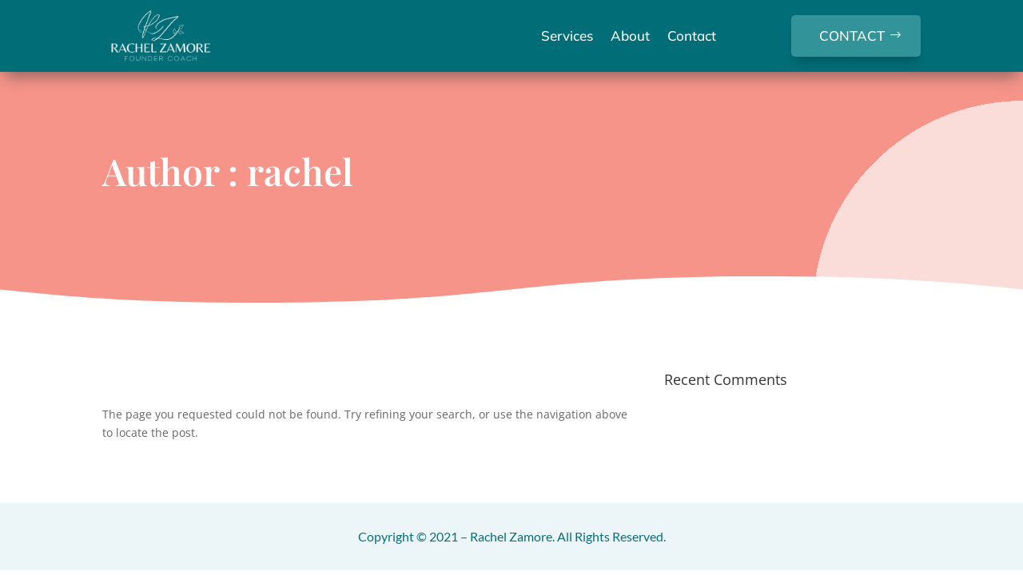

--- FILE ---
content_type: text/css
request_url: https://rachelzamore.com/wp-content/et-cache/3836/et-core-unified-cpt-deferred-3836.min.css?ver=1768231041
body_size: -167
content:
.et-db #et-boc .et-l .et_pb_section_0_tb_footer.et_pb_section{padding-top:5px;padding-bottom:5px;background-color:#ECF6F8!important}.et-db #et-boc .et-l .et_pb_text_0_tb_footer.et_pb_text{color:#0B6D77!important}.et-db #et-boc .et-l .et_pb_text_0_tb_footer{font-family:'Lato',Helvetica,Arial,Lucida,sans-serif;font-size:16px}.et-db #et-boc .et-l .et_pb_text_0_tb_footer.et_pb_text a{color:#F79489!important}

--- FILE ---
content_type: text/css
request_url: https://rachelzamore.com/wp-content/et-cache/global/et-divi-customizer-global.min.css?ver=1768176912
body_size: 163
content:
@media only screen and (min-width:1350px){.et_pb_row{padding:27px 0}.et_pb_section{padding:54px 0}.single.et_pb_pagebuilder_layout.et_full_width_page .et_post_meta_wrapper{padding-top:81px}.et_pb_fullwidth_section{padding:0}}#main-header{display:none}#page-container{padding-top:0px!important;margin-top:-1px!important}@media only screen and (min-width:768px){#et-info{float:right!important}}.ds-advent-6-text-show{position:absolute;top:0;left:0;width:100%;height:100%;cursor:pointer;display:-webkit-box;display:-ms-flexbox;display:flex;-webkit-box-orient:vertical;-webkit-box-direction:normal;-ms-flex-direction:column;flex-direction:column;-webkit-box-pack:center;-ms-flex-pack:center;justify-content:center;-webkit-transition:all .7s ease;transition:all .7s ease;opacity:0}.ds-advent-6-text-show:hover{opacity:1}.ds-advent-6-text-show a{color:#fff}.ds-advent-6-text-show mark{display:block;background:transparent;font-weight:bold;color:#fff}.ds-vertical-align{display:flex;flex-direction:column;justify-content:center}.landscape .et_pb_image_wrap{padding-top:56.25%;display:block}.portrait .et_pb_image_wrap{padding-top:177.78%;display:block}.landscape .et_pb_image_wrap img,.portrait .et_pb_image_wrap img{position:absolute;height:100%;width:100%;top:0;left:0;right:0;bottom:0;object-fit:cover}@media (max-width:980px){.et_pb_fullwidth_section{margin-top:50px}}@media only screen and (min-width:1350px){.et_pb_section.et_pb_section_first{margin-top:80px}}@media (max-width:980px){.et_pb_fullwidth_section{margin-top:80px}}@media only screen and (min-width:1350px){.et_pb_section.et_pb_section_first{margin-top:50px}}.et_pb_module .et_pb_contact_submit,.et_pb_module .et_contact_bottom_container{width:100%!important}.et-pb-contact-message p{color:#ffffff;font-size:16px;font-weight:400}

--- FILE ---
content_type: text/css
request_url: https://rachelzamore.com/wp-content/et-cache/3831/et-core-unified-cpt-deferred-3831.min.css?ver=1768282074
body_size: 562
content:
.et-db #et-boc .et-l div.et_pb_section.et_pb_section_0_tb_body{background-image:radial-gradient(circle at bottom right,#fadcd9 20%,#f79489 20%)!important}.et-db #et-boc .et-l .et_pb_section_0_tb_body.et_pb_section{padding-top:70px;padding-bottom:110px}.et-db #et-boc .et-l .et_pb_section_0_tb_body.section_has_divider.et_pb_bottom_divider .et_pb_bottom_inside_divider{background-image:url([data-uri]);background-size:100% 55px;bottom:0;height:55px;z-index:1;transform:rotateX(180deg)}.et-db #et-boc .et-l .et_pb_text_0_tb_body a{font-family:'Playfair Display',Georgia,"Times New Roman",serif}.et-db #et-boc .et-l .et_pb_text_0_tb_body h1{font-family:'Playfair Display',Georgia,"Times New Roman",serif;font-weight:600;font-size:46px;color:#FFFFFF!important;line-height:1.3em}.et-db #et-boc .et-l .et_pb_text_0_tb_body{margin-bottom:0px!important}.et-db #et-boc .et-l .et_pb_blog_0_tb_body .et_pb_post .entry-title a,.et-db #et-boc .et-l .et_pb_blog_0_tb_body .not-found-title{font-family:'Playfair Display',Georgia,"Times New Roman",serif!important;color:#FFFFFF!important}.et-db #et-boc .et-l .et_pb_blog_0_tb_body .et_pb_post .entry-title,.et-db #et-boc .et-l .et_pb_blog_0_tb_body .not-found-title{font-size:24px!important;line-height:1.3em!important}.et-db #et-boc .et-l .et_pb_blog_0_tb_body .et_pb_post,.et-db #et-boc .et-l .et_pb_blog_0_tb_body .et_pb_post .post-content *{color:#FFFFFF!important}.et-db #et-boc .et-l .et_pb_blog_0_tb_body .et_pb_post p{line-height:1.9em}.et-db #et-boc .et-l .et_pb_blog_0_tb_body .et_pb_post .post-content,.et-db #et-boc .et-l .et_pb_blog_0_tb_body.et_pb_bg_layout_light .et_pb_post .post-content p,.et-db #et-boc .et-l .et_pb_blog_0_tb_body.et_pb_bg_layout_dark .et_pb_post .post-content p{font-family:'Mulish',Helvetica,Arial,Lucida,sans-serif;font-size:15px;line-height:1.9em}.et-db #et-boc .et-l .et_pb_blog_0_tb_body .et_pb_post .post-meta,.et-db #et-boc .et-l .et_pb_blog_0_tb_body .et_pb_post .post-meta a,.et-db #left-area #et-boc .et-l .et_pb_blog_0_tb_body .et_pb_post .post-meta,.et-db #left-area #et-boc .et-l .et_pb_blog_0_tb_body .et_pb_post .post-meta a{font-family:'Mulish',Helvetica,Arial,Lucida,sans-serif;color:#F79489!important}.et-db #et-boc .et-l .et_pb_blog_0_tb_body .et_pb_post div.post-content a.more-link{font-family:'Mulish',Helvetica,Arial,Lucida,sans-serif;font-size:15px;color:#FFFFFF!important}.et-db #et-boc .et-l .et_pb_blog_0_tb_body .et_pb_blog_grid .et_pb_post{border-radius:5px 5px 5px 5px;overflow:hidden;border-width:0px}.et-db #et-boc .et-l .et_pb_blog_0_tb_body .et_pb_post .entry-featured-image-url img,.et-db #et-boc .et-l .et_pb_blog_0_tb_body .et_pb_post .et_pb_slides,.et-db #et-boc .et-l .et_pb_blog_0_tb_body .et_pb_post .et_pb_video_overlay{border-color:#FFFFFF}.et-db #et-boc .et-l .et_pb_blog_0_tb_body article.et_pb_post{box-shadow:0px 2px 18px 0px rgba(110,130,208,0.17)}@media only screen and (max-width:980px){.et-db #et-boc .et-l div.et_pb_section.et_pb_section_0_tb_body{background-image:radial-gradient(circle at bottom right,#5cb5b5 20%,#4b7593 20%)!important}.et-db #et-boc .et-l .et_pb_section_0_tb_body.et_pb_section{padding-top:50px;padding-bottom:50px}.et-db #et-boc .et-l .et_pb_text_0_tb_body h1{font-size:42px;line-height:1.4em}}@media only screen and (max-width:767px){.et-db #et-boc .et-l .et_pb_section_0_tb_body.et_pb_section{padding-top:40px;padding-bottom:40px}.et-db #et-boc .et-l .et_pb_text_0_tb_body h1{font-size:36px;line-height:1.5em}}